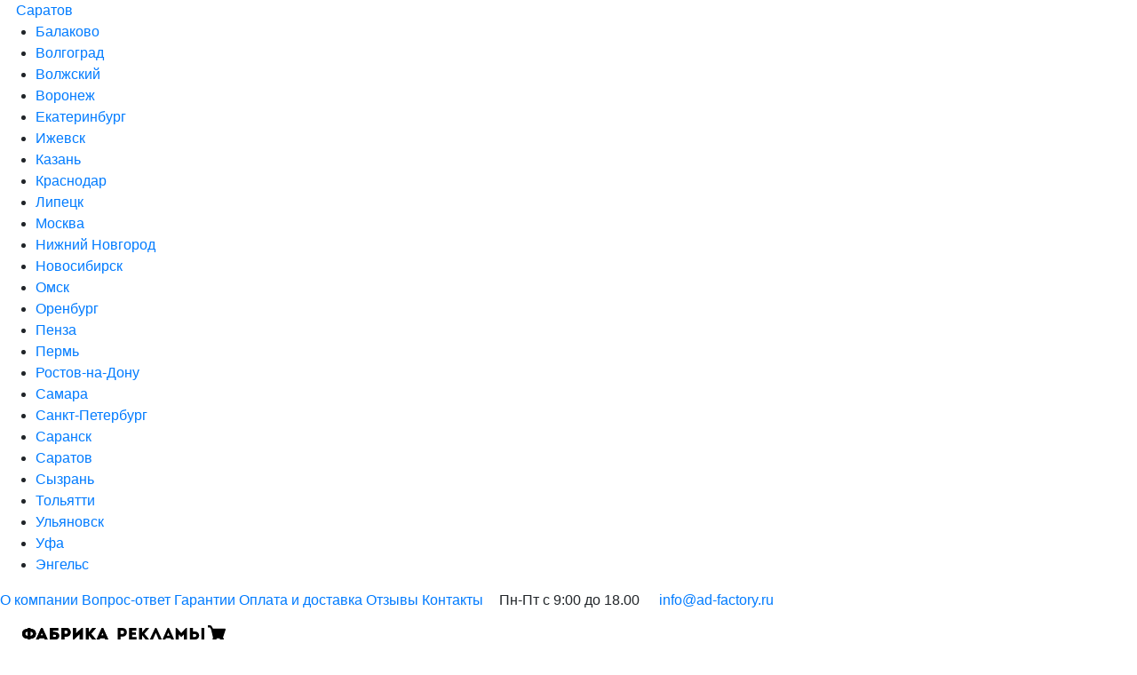

--- FILE ---
content_type: text/html;charset=UTF-8
request_url: https://ad-factory.ru/catalog/longslivy-s-logotipom
body_size: 13676
content:
<!DOCTYPE html>
<html lang="ru">
<head>
    <meta charset="utf-8">
    <meta name="viewport" content="width=device-width, initial-scale=1">

    <title>Лонгсливы с логотипом купить в Саратове | Нанесение и печать логотипов на одежде, цена</title>

        
            <link rel="canonical" href="https://ad-factory.ru/catalog/longslivy-s-logotipom">
    
    <meta name="description" content="Лонгсливы с логотипом купить в фирме Фабрика Рекламы в Саратове ★ Предлагаем вашему бизнесу различные варианты нанесения и печати символики на продукцию ★ Доступно брендирование по индивидуальному заказу ★ Режим работы c Пн по Пт, 9:00 - 18:00 ★ Найдите лучшие предложения по нанесению, оставив онлайн заявку на сайте или позвонив по номеру ☎️ +7 951 889-32-45">

    <link rel="stylesheet" href="/static/bootstrap/css/bootstrap-reboot.min.css">
    <link rel="stylesheet"
          href="/static/bootstrap/css/bootstrap-grid.min.css?t=1614025692">
    <link rel="stylesheet" href="/static/slick/slick.css">
    <link rel="stylesheet" href="/static/app/css/app.css?t=1650058684">

    <link rel="apple-touch-icon-precomposed" sizes="57x57" href="/static/app/images/favicon/apple-touch-icon-57x57.png"/>
    <link rel="apple-touch-icon-precomposed" sizes="114x114" href="/static/app/images/favicon/apple-touch-icon-114x114.png"/>
    <link rel="apple-touch-icon-precomposed" sizes="72x72" href="/static/app/images/favicon/apple-touch-icon-72x72.png"/>
    <link rel="apple-touch-icon-precomposed" sizes="144x144" href="/static/app/images/favicon/apple-touch-icon-144x144.png"/>
    <link rel="apple-touch-icon-precomposed" sizes="60x60" href="/static/app/images/favicon/apple-touch-icon-60x60.png"/>
    <link rel="apple-touch-icon-precomposed" sizes="120x120" href="/static/app/images/favicon/apple-touch-icon-120x120.png"/>
    <link rel="apple-touch-icon-precomposed" sizes="76x76" href="/static/app/images/favicon/apple-touch-icon-76x76.png"/>
    <link rel="apple-touch-icon-precomposed" sizes="152x152" href="/static/app/images/favicon/apple-touch-icon-152x152.png"/>
    <link rel="icon" type="image/png" href="/static/app/images/favicon/favicon-196x196.png" sizes="196x196"/>
    <link rel="icon" type="image/png" href="/static/app/images/favicon/favicon-96x96.png" sizes="96x96"/>
    <link rel="icon" type="image/png" href="/static/app/images/favicon/favicon-32x32.png" sizes="32x32"/>
    <link rel="icon" type="image/png" href="/static/app/images/favicon/favicon-16x16.png" sizes="16x16"/>
    <link rel="icon" type="image/png" href="/static/app/images/favicon/favicon-128.png" sizes="128x128"/>
    <meta name="application-name" content="&nbsp;"/>
    <meta name="msapplication-TileColor" content="#FFFFFF"/>
    <meta name="msapplication-TileImage" content="/static/app/images/favicon/mstile-144x144.png"/>
    <meta name="msapplication-square70x70logo" content="/static/app/images/favicon/mstile-70x70.png"/>
    <meta name="msapplication-square150x150logo" content="/static/app/images/favicon/mstile-150x150.png"/>
    <meta name="msapplication-wide310x150logo" content="/static/app/images/favicon/mstile-310x150.png"/>
    <meta name="msapplication-square310x310logo" content="/static/app/images/favicon/mstile-310x310.png"/>

    <meta property="og:title" content="Лонгсливы с логотипом купить в Саратове | Нанесение и печать логотипов на одежде, цена">
    <meta property="og:type" content="website">
    <meta property="og:url" content="https://ad-factory.ru/catalog/longslivy-s-logotipom">
    <meta property="og:image" content="https://ad-factory.ru/static/app/images/logo-social.png">

    <meta name="yandex-verification" content="35a1a6d92159785c" />

    <script>
        window.city = {
            title: 'Саратов',
            address: 'ул. Рижская, 31А'
        };
    </script>
</head>
<body>

            <!-- Yandex.Metrika counter -->
        <script>
            (function(m,e,t,r,i,k,a){m[i]=m[i]||function(){(m[i].a=m[i].a||[]).push(arguments)};
                m[i].l=1*new Date();k=e.createElement(t),a=e.getElementsByTagName(t)[0],k.async=1,k.src=r,a.parentNode.insertBefore(k,a)})
            (window, document, "script", "https://mc.yandex.ru/metrika/tag.js", "ym");

            ym(32690545, "init", {
                clickmap:true,
                trackLinks:true,
                accurateTrackBounce:true,
                webvisor:true,
                trackHash:true
            });
        </script>
        <noscript><div><img src="https://mc.yandex.ru/watch/32690545" style="position:absolute; left:-9999px;" alt="" /></div></noscript>
        <!-- /Yandex.Metrika counter -->
    
    <!-- Global site tag (gtag.js) - Google Analytics -->
    <script async src="https://www.googletagmanager.com/gtag/js?id=G-EES66F53RG"></script>
    <script>
        window.dataLayer = window.dataLayer || [];
        function gtag(){dataLayer.push(arguments);}
        gtag('js', new Date());

        gtag('config', 'G-EES66F53RG');
    </script>

    
<div class="top-nav">
    <div class="container">
        <div class="row">
            <div class="col-xl-12">
                <div class="links d-xl-flex justify-content-xl-between">
                    <div class="dropdown-link dropdown-city">
                        <a href="#" class="city">
                            <svg width="14" height="14" viewBox="0 0 14 14" fill="none" xmlns="http://www.w3.org/2000/svg">
                                <path d="M11.1504 1.71914C10.0418 0.610534 8.56779 0 7.00005 0C5.43229 0 3.95835 0.610506 2.84969 1.71914C1.74112 2.82771 1.13058 4.3016 1.13058 5.86936C1.13058 7.43712 1.74112 8.91106 2.84969 10.0197L6.71004 13.8799C6.79013 13.96 6.89511 14 7.00005 14C7.10503 14 7.21 13.9599 7.29006 13.8799L11.1503 10.0197C12.2589 8.91109 12.8694 7.43715 12.8694 5.86939C12.8694 4.30157 12.2589 2.82768 11.1504 1.71914ZM8.84336 7.71261C8.351 8.20496 7.69639 8.47613 7.00008 8.47613C6.30377 8.47613 5.64916 8.20499 5.15683 7.71264C4.66445 7.22028 4.39331 6.56567 4.39331 5.86936C4.39331 5.17307 4.66445 4.51846 5.15683 4.02608C5.64916 3.53373 6.30377 3.26259 7.00008 3.26259C7.69639 3.26259 8.351 3.53373 8.84336 4.02608C9.33571 4.51841 9.60688 5.17302 9.60688 5.86933C9.60685 6.56564 9.33568 7.22028 8.84336 7.71261Z"/>
                            </svg>
                            <span class="js-city">Саратов</span>
                        </a>

                        <div class="dropdown-outer">
                            <div class="dropdown">
                                                                <ul class="dropdown-scroll js-search-result">
                                                                            <li>
                                            <a href="https://balakovo.ad-factory.ru/catalog/longslivy-s-logotipom">Балаково</a>
                                        </li>
                                                                            <li>
                                            <a href="https://volgograd.ad-factory.ru/catalog/longslivy-s-logotipom">Волгоград</a>
                                        </li>
                                                                            <li>
                                            <a href="https://volzhskiy.ad-factory.ru/catalog/longslivy-s-logotipom">Волжский</a>
                                        </li>
                                                                            <li>
                                            <a href="https://voronezh.ad-factory.ru/catalog/longslivy-s-logotipom">Воронеж</a>
                                        </li>
                                                                            <li>
                                            <a href="https://ekb.ad-factory.ru/catalog/longslivy-s-logotipom">Екатеринбург</a>
                                        </li>
                                                                            <li>
                                            <a href="https://izhevsk.ad-factory.ru/catalog/longslivy-s-logotipom">Ижевск</a>
                                        </li>
                                                                            <li>
                                            <a href="https://kazan.ad-factory.ru/catalog/longslivy-s-logotipom">Казань</a>
                                        </li>
                                                                            <li>
                                            <a href="https://krasnodar.ad-factory.ru/catalog/longslivy-s-logotipom">Краснодар</a>
                                        </li>
                                                                            <li>
                                            <a href="https://lipetsk.ad-factory.ru/catalog/longslivy-s-logotipom">Липецк</a>
                                        </li>
                                                                            <li>
                                            <a href="https://msk.ad-factory.ru/catalog/longslivy-s-logotipom">Москва</a>
                                        </li>
                                                                            <li>
                                            <a href="https://nn.ad-factory.ru/catalog/longslivy-s-logotipom">Нижний Новгород</a>
                                        </li>
                                                                            <li>
                                            <a href="https://nsk.ad-factory.ru/catalog/longslivy-s-logotipom">Новосибирск</a>
                                        </li>
                                                                            <li>
                                            <a href="https://omsk.ad-factory.ru/catalog/longslivy-s-logotipom">Омск</a>
                                        </li>
                                                                            <li>
                                            <a href="https://orenburg.ad-factory.ru/catalog/longslivy-s-logotipom">Оренбург</a>
                                        </li>
                                                                            <li>
                                            <a href="https://penza.ad-factory.ru/catalog/longslivy-s-logotipom">Пенза</a>
                                        </li>
                                                                            <li>
                                            <a href="https://perm.ad-factory.ru/catalog/longslivy-s-logotipom">Пермь</a>
                                        </li>
                                                                            <li>
                                            <a href="https://rostov-na-donu.ad-factory.ru/catalog/longslivy-s-logotipom">Ростов-на-Дону</a>
                                        </li>
                                                                            <li>
                                            <a href="https://samara.ad-factory.ru/catalog/longslivy-s-logotipom">Самара</a>
                                        </li>
                                                                            <li>
                                            <a href="https://spb.ad-factory.ru/catalog/longslivy-s-logotipom">Санкт-Петербург</a>
                                        </li>
                                                                            <li>
                                            <a href="https://saransk.ad-factory.ru/catalog/longslivy-s-logotipom">Саранск</a>
                                        </li>
                                                                            <li>
                                            <a href="https://ad-factory.ru/catalog/longslivy-s-logotipom">Саратов</a>
                                        </li>
                                                                            <li>
                                            <a href="https://syzran.ad-factory.ru/catalog/longslivy-s-logotipom">Сызрань</a>
                                        </li>
                                                                            <li>
                                            <a href="https://tolyatti.ad-factory.ru/catalog/longslivy-s-logotipom">Тольятти</a>
                                        </li>
                                                                            <li>
                                            <a href="https://ul.ad-factory.ru/catalog/longslivy-s-logotipom">Ульяновск</a>
                                        </li>
                                                                            <li>
                                            <a href="https://ufa.ad-factory.ru/catalog/longslivy-s-logotipom">Уфа</a>
                                        </li>
                                                                            <li>
                                            <a href="https://engels.ad-factory.ru/catalog/longslivy-s-logotipom">Энгельс</a>
                                        </li>
                                                                    </ul>
                            </div>
                        </div>
                    </div>

                    
                                            <a href="/about">О компании</a>
                                            <a href="/faq">Вопрос-ответ</a>
                                            <a href="/garantee">Гарантии</a>
                                            <a href="/pay-and-delivery">Оплата и доставка</a>
                                            <a href="/reviews">Отзывы</a>
                                            <a href="/contacts">Контакты</a>
                    
                    <span class="work-time">
                        <svg width="14" height="14" viewBox="0 0 14 14" fill="none" xmlns="http://www.w3.org/2000/svg">
                            <path d="M7 0C3.14019 0 0 3.14019 0 7C0 10.8598 3.14024 14 7 14C10.8598 14 14 10.8598 14 7C14 3.14019 10.8598 0 7 0ZM11.9468 7.12521C11.8859 7.18956 11.7752 7.26635 11.5936 7.26635H7.48381C7.22241 7.26635 6.83349 7.08977 6.83349 6.60327V2.58949C6.83349 2.22233 7.10108 2.02415 7.3529 2.02415C7.36087 2.02415 7.36862 2.02436 7.37616 2.0248C9.91239 2.16207 11.9323 4.17797 12.0746 6.71394C12.0843 6.88686 12.0413 7.02526 11.9468 7.12521Z"/>
                        </svg>Пн-Пт с 9:00 до 18.00
                    </span>

                    <a href="mailto:info@ad-factory.ru" class="work-mail">
                        <svg width="14" height="14" viewBox="0 0 14 14" fill="none" xmlns="http://www.w3.org/2000/svg">
                            <path d="M7 0L0 4.375V13.125C0 13.6082 0.391739 14 0.875011 14H13.125C13.6083 14 14 13.6082 14 13.125V4.375L7 0ZM11.7483 5.03124L7 7.99888L2.25175 5.03124L7 2.0636L11.7483 5.03124Z"/>
                        </svg>
                        info@ad-factory.ru
                    </a>
                </div>
            </div>
        </div>
    </div>
</div>

<header>
    <div class="container">
        <div class="row">
            <div class="col-xl-10 right-padding">
                <div class="d-xl-flex justify-content-xl-between">
                    <div class="logo">
                        <a href="#" class="menu-btn">
                            <svg width="20" height="20" viewBox="0 0 20 20" fill="none" xmlns="http://www.w3.org/2000/svg">
                                <path d="M0 0H20V4H0V0Z"/>
                                <path d="M0 8H20V12H0V8Z"/>
                                <path d="M0 16H20V20H0V16Z"/>
                            </svg>
                        </a>
                        <a href="/"><img src="/static/app/images/logo.svg" alt="Фабрика Рекламы"></a>
                        <a href="/cart" class="cart-btn">
                            <svg width="20" height="20" viewBox="0 0 20 20" fill="none" xmlns="http://www.w3.org/2000/svg">
                                <g>
                                    <path d="M19.7644 5.11135C19.5598 4.85581 19.2547 4.70924 18.9273 4.70924H5.73667L4.33224 2.15249C3.98615 1.48557 3.303 1.08823 2.49942 1.08823H0V3.42829H2.36323L3.75456 5.96095L5.79315 14.7843C5.80937 14.8945 5.84299 14.9984 5.88971 15.0945C5.52107 15.5001 5.29612 16.0386 5.29612 16.6286C5.29612 17.8876 6.32028 18.9117 7.57924 18.9117C8.8382 18.9117 9.86244 17.8876 9.86244 16.6286C9.86244 16.2982 9.79131 15.9842 9.66447 15.7005H13.5828C13.456 15.9842 13.3849 16.2982 13.3849 16.6286C13.3849 17.8876 14.4091 18.9117 15.6681 18.9117C16.927 18.9117 17.9512 17.8876 17.9512 16.6286C17.9512 15.8717 17.5807 15.2 17.0118 14.7843L19.9628 6.05572L19.9739 6.01609C20.0453 5.69675 19.9691 5.36696 19.7644 5.11135Z"
                                          fill="black"/>
                                </g>
                            </svg>
                        </a>
                    </div>

                    <noindex>
                        <form class="search d-xl-flex" action="/search">
                            <div class="inner">
                                <input minlength="3" type="text" name="q" placeholder="Поиск в каталоге" class="text" value="">
                                <span class="filters xs-hidden">
                                <span class="separator"></span>

                                от
                                <input type="tel" name="from" placeholder="0000" class="number" value="">
                                ₽
                                <span class="separator"></span>

                                до
                                <input type="tel" name="to" placeholder="0000" class="number" value="">
                                ₽
                                <span class="separator"></span>

                                тираж
                                <input type="tel" name="cnt" placeholder="0000" class="number" value="">
                                шт.
                            </span>
                            </div>
                            <button type="submit" class="btn btn-primary icon-search"></button>
                        </form>
                    </noindex>
                </div>
            </div>
            <div class="col-xl-2 xs-hidden contact-cell">
                <div class="contact">
                    <div><a class="tel" href="tel:+79518893245">+7 951 889-32-45</a></div>
                    <div><a class="callback js-open-modal" href="#" data-target="#modal-callback">Заказать звонок</a></div>
                </div>
            </div>
        </div>
    </div>
</header>

<nav>
    <div class="container">
        <div class="menu-nav">
            <div class="row">
                <div class="col-xl-10 right-padding">
                    <div class="links d-xl-flex justify-content-xl-between">
                        <a href="#" class="js-catalog catalog-btn">
                            <span class="inactive">
                                <svg width="20" height="20" viewBox="0 0 20 20" fill="none" xmlns="http://www.w3.org/2000/svg">
                                    <path d="M0 0H20V4H0V0Z"/>
                                    <path d="M0 8H20V12H0V8Z"/>
                                    <path d="M0 16H20V20H0V16Z"/>
                                </svg>
                            </span>
                            <span class="active">
                                <svg width="20" height="20" viewBox="0 0 20 20" fill="none" xmlns="http://www.w3.org/2000/svg">
                                    <path d="M1.51286 15.6476L15.655 1.52404L18.4871 4.35246L4.34501 18.476L1.51286 15.6476Z"
                                          fill="black"/>
                                    <path d="M18.4871 15.6476L4.34501 1.52404L1.51286 4.35246L15.655 18.476L18.4871 15.6476Z"
                                          fill="black"/>
                                </svg>
                            </span>
                            Каталог
                        </a>
                                                    <a href="/services">Услуги</a>
                                                    <a href="/brands">Бренды</a>
                                                    <a href="/holidays">Праздники</a>
                                            </div>
                </div>
                <div class="col-xl-2 no-left-padding">
                    <a href="/cart" class="js-cart-active" style="display: none">
                        <span class="icon-cart">
                            <svg width="20" height="20" viewBox="0 0 20 20" fill="none" xmlns="http://www.w3.org/2000/svg">
                                <g>
                                    <path d="M19.7644 5.11135C19.5598 4.85581 19.2547 4.70924 18.9273 4.70924H5.73667L4.33224 2.15249C3.98615 1.48557 3.303 1.08823 2.49942 1.08823H0V3.42829H2.36323L3.75456 5.96095L5.79315 14.7843C5.80937 14.8945 5.84299 14.9984 5.88971 15.0945C5.52107 15.5001 5.29612 16.0386 5.29612 16.6286C5.29612 17.8876 6.32028 18.9117 7.57924 18.9117C8.8382 18.9117 9.86244 17.8876 9.86244 16.6286C9.86244 16.2982 9.79131 15.9842 9.66447 15.7005H13.5828C13.456 15.9842 13.3849 16.2982 13.3849 16.6286C13.3849 17.8876 14.4091 18.9117 15.6681 18.9117C16.927 18.9117 17.9512 17.8876 17.9512 16.6286C17.9512 15.8717 17.5807 15.2 17.0118 14.7843L19.9628 6.05572L19.9739 6.01609C20.0453 5.69675 19.9691 5.36696 19.7644 5.11135Z"
                                          fill="black"/>
                                </g>
                            </svg>

                            Корзина:
                            <span class="cart-active">0₽</span></span>
                    </a>
                    <span class="js-cart-empty icon icon-cart" >
                        <svg width="20" height="20" viewBox="0 0 20 20" fill="none" xmlns="http://www.w3.org/2000/svg">
                            <g>
                                <path d="M19.7644 5.11135C19.5598 4.85581 19.2547 4.70924 18.9273 4.70924H5.73667L4.33224 2.15249C3.98615 1.48557 3.303 1.08823 2.49942 1.08823H0V3.42829H2.36323L3.75456 5.96095L5.79315 14.7843C5.80937 14.8945 5.84299 14.9984 5.88971 15.0945C5.52107 15.5001 5.29612 16.0386 5.29612 16.6286C5.29612 17.8876 6.32028 18.9117 7.57924 18.9117C8.8382 18.9117 9.86244 17.8876 9.86244 16.6286C9.86244 16.2982 9.79131 15.9842 9.66447 15.7005H13.5828C13.456 15.9842 13.3849 16.2982 13.3849 16.6286C13.3849 17.8876 14.4091 18.9117 15.6681 18.9117C16.927 18.9117 17.9512 17.8876 17.9512 16.6286C17.9512 15.8717 17.5807 15.2 17.0118 14.7843L19.9628 6.05572L19.9739 6.01609C20.0453 5.69675 19.9691 5.36696 19.7644 5.11135Z"
                                      fill="black"/>
                            </g>
                        </svg>
                        Корзина:
                        <span class="cart-empty">пусто</span></span>
                </div>
            </div>
            <div class="js-nav-catalog"></div>
        </div>
    </div>
</nav>


    <div class="breadcrumbs">
        <div class="container">
            <ol itemscope itemtype="https://schema.org/BreadcrumbList">
                                                    <li itemprop="itemListElement" itemscope itemtype="https://schema.org/ListItem">
                        <a itemprop="item" href="/">
                            <span itemprop="name">Главная</span></a>
                        <meta itemprop="position" content="1"/>
                    </li>
                                    <li itemprop="itemListElement" itemscope itemtype="https://schema.org/ListItem">
                        <a itemprop="item" href="/catalog">
                            <span itemprop="name">Каталог</span></a>
                        <meta itemprop="position" content="2"/>
                    </li>
                                    <li itemprop="itemListElement" itemscope itemtype="https://schema.org/ListItem">
                        <a itemprop="item" href="/catalog/odezhda-s-logotipom">
                            <span itemprop="name">Одежда с логотипом</span></a>
                        <meta itemprop="position" content="3"/>
                    </li>
                                    <li itemprop="itemListElement" itemscope itemtype="https://schema.org/ListItem">
                        <a itemprop="item" href="/catalog/odezhda-s-logotipom/tolstovki-s-printom">
                            <span itemprop="name">Толстовки с принтом</span></a>
                        <meta itemprop="position" content="4"/>
                    </li>
                                    <li itemprop="itemListElement" itemscope itemtype="https://schema.org/ListItem">
                        <a itemprop="item" href="/catalog/longslivy-s-logotipom">
                            <span itemprop="name">Лонгсливы с логотипом</span></a>
                        <meta itemprop="position" content="5"/>
                    </li>
                            </ol>
        </div>
    </div>

<section class="goods single">
    <div class="container">
        <div class="row">
            <div class="col-12 col-xl-3">
                
<form class="js-catalog-filter xs-hidden">
    <div class="filter-group ">
        <div class="filter-title">
            <svg width="20" height="20" viewBox="0 0 20 20" fill="none" xmlns="http://www.w3.org/2000/svg">
                <path d="M16 7L10 13L4 7" stroke="#5A0079" stroke-width="3"/>
            </svg>
            Наличие
        </div>

        <div class="filter-list">
            <div class="filter">
                <label><input type="radio" name="store" value="exists" checked> В наличии</label>
            </div>
            <div class="filter">
                <label><input type="radio" name="store" value="order" > В наличии и под заказ</label>
            </div>
        </div>
    </div>

    <div class="filter-group ">
        <div class="filter-title">
            <svg width="20" height="20" viewBox="0 0 20 20" fill="none" xmlns="http://www.w3.org/2000/svg">
                <path d="M16 7L10 13L4 7" stroke="#5A0079" stroke-width="3"/>
            </svg>
            Тип товара
        </div>

        <div class="filter-list">
            <div class="filter">
                <input type="radio" name="sort" value="all" checked> Все
            </div>
            <div class="filter">
                <input type="radio" name="sort" value="new" > Новинки
            </div>
            <div class="filter">
                <input type="radio" name="sort" value="hit" > Хиты
            </div>
            <div class="filter">
                <input type="radio" name="sort" value="sale" > Акции
            </div>
        </div>
    </div>

    
            <div class="filter-group ">
            <div class="filter-title">
                <svg width="20" height="20" viewBox="0 0 20 20" fill="none" xmlns="http://www.w3.org/2000/svg">
                    <path d="M16 7L10 13L4 7" stroke="#5A0079" stroke-width="3"/>
                </svg>
                Бренд
            </div>

            <div class="filter-list">
                                    <div class="filter">
                        <input type="checkbox"
                               name="brand_id[]"
                                                           value="356">
                        Roly                        <span>(4)</span>
                    </div>
                                    <div class="filter">
                        <input type="checkbox"
                               name="brand_id[]"
                                                           value="104">
                        Molti                        <span>(1)</span>
                    </div>
                                    <div class="filter">
                        <input type="checkbox"
                               name="brand_id[]"
                                                           value="81">
                        teplo                        <span>(1)</span>
                    </div>
                                    <div class="filter">
                        <input type="checkbox"
                               name="brand_id[]"
                                                           value="446">
                        U Basic                        <span>(1)</span>
                    </div>
                                    <div class="filter">
                        <input type="checkbox"
                               name="brand_id[]"
                                                           value="44">
                        сделано в России                        <span>(1)</span>
                    </div>
                            </div>
        </div>
    
            <div class="filter-group ">
            <div class="filter-title">
                <svg width="20" height="20" viewBox="0 0 20 20" fill="none" xmlns="http://www.w3.org/2000/svg">
                    <path d="M16 7L10 13L4 7" stroke="#5A0079" stroke-width="3"/>
                </svg>
                Цвет
            </div>

            <div class="filter-list">
                <div class="row no-gutters row-cols-6">
                                            <div class="filter-color">
                            <div class="color
                            bordered                            color-black                            "
                                 title="Белый"
                                 style="background: #FFFFFF">
                                <input type="checkbox"
                                       name="color_id[]"
                                                                           value="1">
                            </div>
                        </div>
                                            <div class="filter-color">
                            <div class="color
                                                        color-black                            "
                                 title="Голубой"
                                 style="background: #42aaff">
                                <input type="checkbox"
                                       name="color_id[]"
                                                                           value="12">
                            </div>
                        </div>
                                            <div class="filter-color">
                            <div class="color
                                                        color-white                            "
                                 title="Красный"
                                 style="background: #FF0000">
                                <input type="checkbox"
                                       name="color_id[]"
                                                                           value="3">
                            </div>
                        </div>
                                            <div class="filter-color">
                            <div class="color
                                                        color-black                            "
                                 title="Серый"
                                 style="background: #808080">
                                <input type="checkbox"
                                       name="color_id[]"
                                                                           value="16">
                            </div>
                        </div>
                                            <div class="filter-color">
                            <div class="color
                                                        color-white                            "
                                 title="Синий"
                                 style="background: #0000ff">
                                <input type="checkbox"
                                       name="color_id[]"
                                                                           value="5">
                            </div>
                        </div>
                                            <div class="filter-color">
                            <div class="color
                                                        color-black                            "
                                 title="Фиолетовый"
                                 style="background: #8b00ff">
                                <input type="checkbox"
                                       name="color_id[]"
                                                                           value="14">
                            </div>
                        </div>
                                            <div class="filter-color">
                            <div class="color
                                                        color-white                            "
                                 title="Чёрный"
                                 style="background: #000000">
                                <input type="checkbox"
                                       name="color_id[]"
                                                                           value="9">
                            </div>
                        </div>
                                    </div>
            </div>
        </div>
        <input id="catalog-page" type="hidden" name="page" value="1">
</form>

            </div>
            <div class="col-12 col-xl-9">
                <div id="catalog-result" itemscope itemtype="https://schema.org/Product">
                    
<h1 itemprop="name">Лонгсливы с логотипом в Саратове</h1>


    <div class="categories">
        <a href="/catalog/longslivy-s-logotipom" class="active">Все</a>

        
                    <a href="/catalog/muzhskie-longslivy-s-logotipom" >Мужские</a>
            </div>

<div class="items row" itemprop="offers" itemscope itemtype="https://schema.org/AggregateOffer">
                <div class="item col-6 col-xl-4">
    <div class="item-table">
        <div class="item-row">
            <div class="images d-flex align-content-center justify-content-center align-items-center">
                <div class="image ">
                    <a href="/item/longsliv-estoril-uniseks-139096" class="js-img">
                        <picture>
                                                            <source type="image/webp" srcset="/static/data/images/uploads/page-2/50/501268c4eb6a7dcc85a8e2832f139707d19532_resized.webp">
                                                        <img src="/static/data/images/uploads/page-2/50/501268c4eb6a7dcc85a8e2832f139707d19532_resized.jpg"
                                 alt="Лонгслив «Estoril», унисекс">
                        </picture>
                    </a>
                </div>
            </div>
                            <div class="items-xs cleared">
                                                                    <div class="item-xs">
                            <a href="/item/longsliv-estoril-uniseks-139087"
                               data-title="Лонгслив «Estoril», унисекс"
                               data-article="432CA01XS"
                               data-price="930,77₽"
                               data-available-count="Под заказ"
                            >
                                <picture>
                                                                            <source type="image/webp" srcset="/static/data/images/uploads/page-2/50/5012288e79ced10b6133b3d004525c351f3ad3_resized.webp">
                                                                        <img src="/static/data/images/uploads/page-2/50/5012288e79ced10b6133b3d004525c351f3ad3_resized.jpg"
                                         alt="Лонгслив «Estoril», унисекс">
                                </picture>
                            </a>
                        </div>
                                                                    <div class="item-xs">
                            <a href="/item/longsliv-estoril-uniseks-139089"
                               data-title="Лонгслив «Estoril», унисекс"
                               data-article="432CA05XS"
                               data-price="930,77₽"
                               data-available-count="Под заказ"
                            >
                                <picture>
                                                                            <source type="image/webp" srcset="/static/data/images/uploads/page-2/50/501236bbb5c9b238753fc12fa0ebc320b0cba7_resized.webp">
                                                                        <img src="/static/data/images/uploads/page-2/50/501236bbb5c9b238753fc12fa0ebc320b0cba7_resized.jpg"
                                         alt="Лонгслив «Estoril», унисекс">
                                </picture>
                            </a>
                        </div>
                                                                    <div class="item-xs">
                            <a href="/item/longsliv-estoril-uniseks-139094"
                               data-title="Лонгслив «Estoril», унисекс"
                               data-article="432CA60XS"
                               data-price="930,77₽"
                               data-available-count="Под заказ"
                            >
                                <picture>
                                                                            <source type="image/webp" srcset="/static/data/images/uploads/page-2/50/501260f3312683779d8441a91df0a08e2a313c_resized.webp">
                                                                        <img src="/static/data/images/uploads/page-2/50/501260f3312683779d8441a91df0a08e2a313c_resized.jpg"
                                         alt="Лонгслив «Estoril», унисекс">
                                </picture>
                            </a>
                        </div>
                                                                    <div class="item-xs">
                            <a href="/item/longsliv-estoril-uniseks-139086"
                               data-title="Лонгслив «Estoril», унисекс"
                               data-article="432CA275S"
                               data-price="930,77₽"
                               data-available-count="Под заказ"
                            >
                                <picture>
                                                                            <source type="image/webp" srcset="/static/data/images/uploads/page-2/50/5012248a8495942475d966cec94089acbd20bf_resized.webp">
                                                                        <img src="/static/data/images/uploads/page-2/50/5012248a8495942475d966cec94089acbd20bf_resized.jpg"
                                         alt="Лонгслив «Estoril», унисекс">
                                </picture>
                            </a>
                        </div>
                                                                    <div class="item-xs">
                            <a href="/item/longsliv-estoril-uniseks-139085"
                               data-title="Лонгслив «Estoril», унисекс"
                               data-article="432CA316L"
                               data-price="930,77₽"
                               data-available-count="Под заказ"
                            >
                                <picture>
                                                                            <source type="image/webp" srcset="/static/data/images/uploads/page-2/50/5012201805bb8b712c33f5e171b09acb12d76a_resized.webp">
                                                                        <img src="/static/data/images/uploads/page-2/50/5012201805bb8b712c33f5e171b09acb12d76a_resized.jpg"
                                         alt="Лонгслив «Estoril», унисекс">
                                </picture>
                            </a>
                        </div>
                                                                    <div class="item-xs">
                            <a href="/item/longsliv-estoril-uniseks-139092"
                               data-title="Лонгслив «Estoril», унисекс"
                               data-article="432CA47XS"
                               data-price="930,77₽"
                               data-available-count="Под заказ"
                            >
                                <picture>
                                                                            <source type="image/webp" srcset="/static/data/images/uploads/page-2/50/5012485e36ba87044658642986f6d998dea2b7_resized.webp">
                                                                        <img src="/static/data/images/uploads/page-2/50/5012485e36ba87044658642986f6d998dea2b7_resized.jpg"
                                         alt="Лонгслив «Estoril», унисекс">
                                </picture>
                            </a>
                        </div>
                                                                    <div class="item-xs">
                            <a href="/item/longsliv-estoril-uniseks-139093"
                               data-title="Лонгслив «Estoril», унисекс"
                               data-article="432CA55XS"
                               data-price="930,77₽"
                               data-available-count="Под заказ"
                            >
                                <picture>
                                                                            <source type="image/webp" srcset="/static/data/images/uploads/page-2/50/501252f5f0bec2b2eec04392f9b2e24e6982a1_resized.webp">
                                                                        <img src="/static/data/images/uploads/page-2/50/501252f5f0bec2b2eec04392f9b2e24e6982a1_resized.jpg"
                                         alt="Лонгслив «Estoril», унисекс">
                                </picture>
                            </a>
                        </div>
                                                                    <div class="item-xs">
                            <a href="/item/longsliv-estoril-uniseks-139088"
                               data-title="Лонгслив «Estoril», унисекс"
                               data-article="432CA02XS"
                               data-price="930,77₽"
                               data-available-count="Под заказ"
                            >
                                <picture>
                                                                            <source type="image/webp" srcset="/static/data/images/uploads/page-2/50/501232915c6750f2610bf6d4bc76cc04fc43a9_resized.webp">
                                                                        <img src="/static/data/images/uploads/page-2/50/501232915c6750f2610bf6d4bc76cc04fc43a9_resized.jpg"
                                         alt="Лонгслив «Estoril», унисекс">
                                </picture>
                            </a>
                        </div>
                                    </div>
                    </div>
        <div class="item-row">
            <div class="item-info">
                <a href="/item/longsliv-estoril-uniseks-139096" class="title js-title"><h2>Лонгслив «Estoril», унисекс</h2></a>
                <div class="price js-price">930,77₽</div>
                <div class="info d-xl-flex justify-content-xl-between">
                    <div class="js-count"><noindex>В наличии: 10 шт.</noindex></div>
                    <div class="js-article">
                        <noindex>Артикул 432CA02S</noindex>
                    </div>
                </div>
                <div class="row">
                    <div class="col-12 col-xl-6">
                                                    <a href="#" class="btn btn-primary js-cart-add" data-id="138004">
                                <noindex>Купить</noindex>
                            </a>
                                            </div>
                    <div class="col-12 col-xl-6 view-btn">
                        <a href="/item/longsliv-estoril-uniseks-139096" class="btn">
                            <noindex>
                                <svg width="20" height="20" viewBox="0 0 20 20" fill="none" xmlns="http://www.w3.org/2000/svg">
                                    <path d="M19.9423 9.71472C18.328 5.61479 14.3818 2.94983 10 2.94983C5.61819 2.94983 1.67201 5.64041 0.0576553 9.71472C-0.0192185 9.8941 -0.0192185 10.0735 0.0576553 10.2528C2.21012 15.7365 8.38565 18.4527 13.8693 16.3259C16.6624 15.224 18.8661 13.0459 19.9423 10.2528C20.0192 10.0735 20.0192 9.8941 19.9423 9.71472ZM10.1025 14.2759C10.0512 14.2503 10.0256 14.2503 10 14.2503C7.64254 14.2503 5.72069 12.3284 5.72069 9.97097C5.72069 7.61351 7.61691 5.71729 10 5.71729C12.3831 5.71729 14.2793 7.63913 14.2793 9.99659C14.3049 12.3284 12.4343 14.2503 10.1025 14.2759Z"/>
                                </svg>
                                Посмотреть
                            </noindex>
                        </a>
                    </div>
                </div>
            </div>
        </div>
    </div>
</div>
                    <div class="item col-6 col-xl-4">
    <div class="item-table">
        <div class="item-row">
            <div class="images d-flex align-content-center justify-content-center align-items-center">
                <div class="image ">
                    <a href="/item/longsliv-hd-fit-muzhskoy-144685" class="js-img">
                        <picture>
                                                            <source type="image/webp" srcset="/static/data/images/uploads/page-2/53/537128c0ea57d031aa6e072426656a0e583da3_resized.webp">
                                                        <img src="/static/data/images/uploads/page-2/53/537128c0ea57d031aa6e072426656a0e583da3_resized.jpg"
                                 alt="Лонгслив «HD Fit» мужской">
                        </picture>
                    </a>
                </div>
            </div>
                            <div class="items-xs cleared">
                                                                    <div class="item-xs">
                            <a href="/item/futbolka-hd-fit-s-dlinnym-rukavom-muzhskaya-135564"
                               data-title="Футболка «HD Fit» с длинным рукавом, мужская"
                               data-article="31045012XL"
                               data-price="1 422,77₽"
                               data-available-count="В наличии: 208 шт."
                            >
                                <picture>
                                                                            <source type="image/webp" srcset="/static/data/images/uploads/page-2/50/505892da9b89476e25cc6a0bbf25e46d5a1609_resized.webp">
                                                                        <img src="/static/data/images/uploads/page-2/50/505892da9b89476e25cc6a0bbf25e46d5a1609_resized.jpg"
                                         alt="Футболка «HD Fit» с длинным рукавом, мужская">
                                </picture>
                            </a>
                        </div>
                                                                    <div class="item-xs">
                            <a href="/item/futbolka-hd-fit-s-dlinnym-rukavom-muzhskaya-135576"
                               data-title="Футболка «HD Fit» с длинным рукавом, мужская"
                               data-article="31045492XL"
                               data-price="1 422,77₽"
                               data-available-count="В наличии: 232 шт."
                            >
                                <picture>
                                                                            <source type="image/webp" srcset="/static/data/images/uploads/page-2/50/5059763a5be48b9c0a1c0c29dab8deb20dce24_resized.webp">
                                                                        <img src="/static/data/images/uploads/page-2/50/5059763a5be48b9c0a1c0c29dab8deb20dce24_resized.jpg"
                                         alt="Футболка «HD Fit» с длинным рукавом, мужская">
                                </picture>
                            </a>
                        </div>
                                                                    <div class="item-xs">
                            <a href="/item/futbolka-hd-fit-s-dlinnym-rukavom-muzhskaya-135570"
                               data-title="Футболка «HD Fit» с длинным рукавом, мужская"
                               data-article="31045992XL"
                               data-price="1 422,77₽"
                               data-available-count="В наличии: 247 шт."
                            >
                                <picture>
                                                                            <source type="image/webp" srcset="/static/data/images/uploads/page-2/50/505934cfaae3c26de57963bf29958d59044ee9_resized.webp">
                                                                        <img src="/static/data/images/uploads/page-2/50/505934cfaae3c26de57963bf29958d59044ee9_resized.jpg"
                                         alt="Футболка «HD Fit» с длинным рукавом, мужская">
                                </picture>
                            </a>
                        </div>
                                    </div>
                    </div>
        <div class="item-row">
            <div class="item-info">
                <a href="/item/longsliv-hd-fit-muzhskoy-144685" class="title js-title"><h2>Лонгслив «HD Fit» мужской</h2></a>
                <div class="price js-price">1 422,77₽</div>
                <div class="info d-xl-flex justify-content-xl-between">
                    <div class="js-count"><noindex>В наличии: 15 шт.</noindex></div>
                    <div class="js-article">
                        <noindex>Артикул 3104599trfS</noindex>
                    </div>
                </div>
                <div class="row">
                    <div class="col-12 col-xl-6">
                                                    <a href="#" class="btn btn-primary js-cart-add" data-id="143585">
                                <noindex>Купить</noindex>
                            </a>
                                            </div>
                    <div class="col-12 col-xl-6 view-btn">
                        <a href="/item/longsliv-hd-fit-muzhskoy-144685" class="btn">
                            <noindex>
                                <svg width="20" height="20" viewBox="0 0 20 20" fill="none" xmlns="http://www.w3.org/2000/svg">
                                    <path d="M19.9423 9.71472C18.328 5.61479 14.3818 2.94983 10 2.94983C5.61819 2.94983 1.67201 5.64041 0.0576553 9.71472C-0.0192185 9.8941 -0.0192185 10.0735 0.0576553 10.2528C2.21012 15.7365 8.38565 18.4527 13.8693 16.3259C16.6624 15.224 18.8661 13.0459 19.9423 10.2528C20.0192 10.0735 20.0192 9.8941 19.9423 9.71472ZM10.1025 14.2759C10.0512 14.2503 10.0256 14.2503 10 14.2503C7.64254 14.2503 5.72069 12.3284 5.72069 9.97097C5.72069 7.61351 7.61691 5.71729 10 5.71729C12.3831 5.71729 14.2793 7.63913 14.2793 9.99659C14.3049 12.3284 12.4343 14.2503 10.1025 14.2759Z"/>
                                </svg>
                                Посмотреть
                            </noindex>
                        </a>
                    </div>
                </div>
            </div>
        </div>
    </div>
</div>
                    <div class="item col-6 col-xl-4">
    <div class="item-table">
        <div class="item-row">
            <div class="images d-flex align-content-center justify-content-center align-items-center">
                <div class="image ">
                    <a href="/item/longsliv-iz-bifleksa-morfiss-chernyy-razmer-m-l-137891" class="js-img">
                        <picture>
                                                            <source type="image/webp" srcset="/static/data/images/uploads/page-2/51/5121645a59ec7e3fb89151c31ae8bc49c943b2_resized.webp">
                                                        <img src="/static/data/images/uploads/page-2/51/5121645a59ec7e3fb89151c31ae8bc49c943b2_resized.jpg"
                                 alt="Лонгслив Morfiss, черный">
                        </picture>
                    </a>
                </div>
            </div>
                            <div class="items-xs cleared">
                                                                    <div class="item-xs">
                            <a href="/item/longsliv-iz-bifleksa-morfiss-belyy-razmer-xs-s-136554"
                               data-title="Лонгслив Morfiss, белый"
                               data-article="17971.601"
                               data-price="3 340₽"
                               data-available-count="В наличии: 10 шт."
                            >
                                <picture>
                                                                            <source type="image/webp" srcset="/static/data/images/uploads/page-2/48/487643cbce0b5d280ee76cba0547f0bd47225c_resized.webp">
                                                                        <img src="/static/data/images/uploads/page-2/48/487643cbce0b5d280ee76cba0547f0bd47225c_resized.jpg"
                                         alt="Лонгслив Morfiss, белый">
                                </picture>
                            </a>
                        </div>
                                                                    <div class="item-xs">
                            <a href="/item/longsliv-iz-bifleksa-morfiss-chernyy-razmer-xs-s-137890"
                               data-title="Лонгслив Morfiss, черный"
                               data-article="17971.301"
                               data-price="3 340₽"
                               data-available-count="В наличии: 11 шт."
                            >
                                <picture>
                                                                            <source type="image/webp" srcset="/static/data/images/uploads/page-2/51/5121645a59ec7e3fb89151c31ae8bc49c943b2_resized.webp">
                                                                        <img src="/static/data/images/uploads/page-2/51/5121645a59ec7e3fb89151c31ae8bc49c943b2_resized.jpg"
                                         alt="Лонгслив Morfiss, черный">
                                </picture>
                            </a>
                        </div>
                                    </div>
                    </div>
        <div class="item-row">
            <div class="item-info">
                <a href="/item/longsliv-iz-bifleksa-morfiss-chernyy-razmer-m-l-137891" class="title js-title"><h2>Лонгслив Morfiss, черный</h2></a>
                <div class="price js-price">3 340₽</div>
                <div class="info d-xl-flex justify-content-xl-between">
                    <div class="js-count"><noindex>В наличии: 45 шт.</noindex></div>
                    <div class="js-article">
                        <noindex>Артикул 17971.303</noindex>
                    </div>
                </div>
                <div class="row">
                    <div class="col-12 col-xl-6">
                                                    <a href="#" class="btn btn-primary js-cart-add" data-id="136799">
                                <noindex>Купить</noindex>
                            </a>
                                            </div>
                    <div class="col-12 col-xl-6 view-btn">
                        <a href="/item/longsliv-iz-bifleksa-morfiss-chernyy-razmer-m-l-137891" class="btn">
                            <noindex>
                                <svg width="20" height="20" viewBox="0 0 20 20" fill="none" xmlns="http://www.w3.org/2000/svg">
                                    <path d="M19.9423 9.71472C18.328 5.61479 14.3818 2.94983 10 2.94983C5.61819 2.94983 1.67201 5.64041 0.0576553 9.71472C-0.0192185 9.8941 -0.0192185 10.0735 0.0576553 10.2528C2.21012 15.7365 8.38565 18.4527 13.8693 16.3259C16.6624 15.224 18.8661 13.0459 19.9423 10.2528C20.0192 10.0735 20.0192 9.8941 19.9423 9.71472ZM10.1025 14.2759C10.0512 14.2503 10.0256 14.2503 10 14.2503C7.64254 14.2503 5.72069 12.3284 5.72069 9.97097C5.72069 7.61351 7.61691 5.71729 10 5.71729C12.3831 5.71729 14.2793 7.63913 14.2793 9.99659C14.3049 12.3284 12.4343 14.2503 10.1025 14.2759Z"/>
                                </svg>
                                Посмотреть
                            </noindex>
                        </a>
                    </div>
                </div>
            </div>
        </div>
    </div>
</div>
                    <div class="item col-6 col-xl-4">
    <div class="item-table">
        <div class="item-row">
            <div class="images d-flex align-content-center justify-content-center align-items-center">
                <div class="image ">
                    <a href="/item/longsliv-uniseks-siluetti-fuori-svetlo-goluboy-razmer-l-xl-136403" class="js-img">
                        <picture>
                                                            <source type="image/webp" srcset="/static/data/images/uploads/page-2/48/486114867fa75e6445efe116f91eb1b7d2564f_resized.webp">
                                                        <img src="/static/data/images/uploads/page-2/48/486114867fa75e6445efe116f91eb1b7d2564f_resized.jpg"
                                 alt="Лонгслив унисекс Siluetti Fuori, светло-голубой">
                        </picture>
                    </a>
                </div>
            </div>
                            <div class="items-xs cleared">
                                                                    <div class="item-xs">
                            <a href="/item/longsliv-uniseks-siluetti-fuori-molochno-belyy-razmer-s-m-136406"
                               data-title="Лонгслив унисекс Siluetti Fuori, молочно-белый"
                               data-article="20574.602"
                               data-price="4 990₽"
                               data-available-count="В наличии: 23 шт."
                            >
                                <picture>
                                                                            <source type="image/webp" srcset="/static/data/images/uploads/page-2/48/4861270ceca3bc16fa30c16e20b6aa417f7bf7_resized.webp">
                                                                        <img src="/static/data/images/uploads/page-2/48/4861270ceca3bc16fa30c16e20b6aa417f7bf7_resized.jpg"
                                         alt="Лонгслив унисекс Siluetti Fuori, молочно-белый">
                                </picture>
                            </a>
                        </div>
                                                                    <div class="item-xs">
                            <a href="/item/longsliv-uniseks-siluetti-fuori-svetlo-goluboy-razmer-s-m-136402"
                               data-title="Лонгслив унисекс Siluetti Fuori, светло-голубой"
                               data-article="20574.172"
                               data-price="4 990₽"
                               data-available-count="В наличии: 39 шт."
                            >
                                <picture>
                                                                            <source type="image/webp" srcset="/static/data/images/uploads/page-2/48/486114867fa75e6445efe116f91eb1b7d2564f_resized.webp">
                                                                        <img src="/static/data/images/uploads/page-2/48/486114867fa75e6445efe116f91eb1b7d2564f_resized.jpg"
                                         alt="Лонгслив унисекс Siluetti Fuori, светло-голубой">
                                </picture>
                            </a>
                        </div>
                                                                    <div class="item-xs">
                            <a href="/item/longsliv-uniseks-siluetti-fuori-seryy-razmer-s-m-136400"
                               data-title="Лонгслив унисекс Siluetti Fuori, серый"
                               data-article="20574.102"
                               data-price="4 990₽"
                               data-available-count="В наличии: 30 шт."
                            >
                                <picture>
                                                                            <source type="image/webp" srcset="/static/data/images/uploads/page-2/48/486108e3816fb78fda5a33cfc2031073278973_resized.webp">
                                                                        <img src="/static/data/images/uploads/page-2/48/486108e3816fb78fda5a33cfc2031073278973_resized.jpg"
                                         alt="Лонгслив унисекс Siluetti Fuori, серый">
                                </picture>
                            </a>
                        </div>
                                                                    <div class="item-xs">
                            <a href="/item/longsliv-uniseks-siluetti-fuori-chernyy-razmer-s-m-136404"
                               data-title="Лонгслив унисекс Siluetti Fuori, черный"
                               data-article="20574.302"
                               data-price="4 990₽"
                               data-available-count="В наличии: 36 шт."
                            >
                                <picture>
                                                                            <source type="image/webp" srcset="/static/data/images/uploads/page-2/48/48611705244c320e90235ba141d318b9a351ae_resized.webp">
                                                                        <img src="/static/data/images/uploads/page-2/48/48611705244c320e90235ba141d318b9a351ae_resized.jpg"
                                         alt="Лонгслив унисекс Siluetti Fuori, черный">
                                </picture>
                            </a>
                        </div>
                                    </div>
                    </div>
        <div class="item-row">
            <div class="item-info">
                <a href="/item/longsliv-uniseks-siluetti-fuori-svetlo-goluboy-razmer-l-xl-136403" class="title js-title"><h2>Лонгслив унисекс Siluetti Fuori, светло-голубой</h2></a>
                <div class="price js-price">4 990₽</div>
                <div class="info d-xl-flex justify-content-xl-between">
                    <div class="js-count"><noindex>В наличии: 58 шт.</noindex></div>
                    <div class="js-article">
                        <noindex>Артикул 20574.173</noindex>
                    </div>
                </div>
                <div class="row">
                    <div class="col-12 col-xl-6">
                                                    <a href="#" class="btn btn-primary js-cart-add" data-id="135313">
                                <noindex>Купить</noindex>
                            </a>
                                            </div>
                    <div class="col-12 col-xl-6 view-btn">
                        <a href="/item/longsliv-uniseks-siluetti-fuori-svetlo-goluboy-razmer-l-xl-136403" class="btn">
                            <noindex>
                                <svg width="20" height="20" viewBox="0 0 20 20" fill="none" xmlns="http://www.w3.org/2000/svg">
                                    <path d="M19.9423 9.71472C18.328 5.61479 14.3818 2.94983 10 2.94983C5.61819 2.94983 1.67201 5.64041 0.0576553 9.71472C-0.0192185 9.8941 -0.0192185 10.0735 0.0576553 10.2528C2.21012 15.7365 8.38565 18.4527 13.8693 16.3259C16.6624 15.224 18.8661 13.0459 19.9423 10.2528C20.0192 10.0735 20.0192 9.8941 19.9423 9.71472ZM10.1025 14.2759C10.0512 14.2503 10.0256 14.2503 10 14.2503C7.64254 14.2503 5.72069 12.3284 5.72069 9.97097C5.72069 7.61351 7.61691 5.71729 10 5.71729C12.3831 5.71729 14.2793 7.63913 14.2793 9.99659C14.3049 12.3284 12.4343 14.2503 10.1025 14.2759Z"/>
                                </svg>
                                Посмотреть
                            </noindex>
                        </a>
                    </div>
                </div>
            </div>
        </div>
    </div>
</div>
            
    <meta content="4" itemprop="offerCount">
    <meta content="4990.00" itemprop="highPrice">
    <meta content="930.77" itemprop="lowPrice">
    <meta content="RUB" itemprop="priceCurrency">
</div>


                    <meta content="Лонгсливы с логотипом купить в фирме Фабрика Рекламы в Саратове ★ Предлагаем вашему бизнесу различные варианты нанесения и печати символики на продукцию ★ Доступно брендирование по индивидуальному заказу ★ Режим работы c Пн по Пт, 9:00 - 18:00 ★ Найдите лучшие предложения по нанесению, оставив онлайн заявку на сайте или позвонив по номеру ☎️ +7 951 889-32-45" itemprop="description">
                </div>
            </div>
        </div>

                    <div class="seo">
                            </div>
            </div>
</section>

<footer itemscope itemtype="https://schema.org/Organization">
    <div class="container">
        <div class="row">
            <div class="col-xl-9 right-padding">
                <div class="d-flex justify-content-between">
                    <div>
                        <a href="/" class="logo"><img src="/static/app/images/logo.svg" alt="Фабрика Рекламы"></a>
                        <div class="about">
                                                            Рекламно-производственная компания <span itemprop="name">Фабрика Рекламы</span> оказывает широкий спектр рекламных услуг для Вашего
                                бизнеса. Мы производим множество уникальных продуктов в сфере полиграфии, сувенирной продукции, наружной и
                                интерьерной рекламы. У нас бесплатная доставка по Саратову и Энгельсу или самовывоз по адресу:
                                <div itemprop="address" itemscope itemtype="https://schema.org/PostalAddress">
                                    <span itemprop="addressLocality">Саратов</span>, <span  itemprop="streetAddress">ул. Рижская, 31А</span>
                                </div>
                                                    </div>
                    </div>
                                                                        <div class="xs-hidden">
                                                                    <h3 class="title">
                                        <a href="/services/poligrafiya">Полиграфия</a>
                                    </h3>
                                                                            <ul>
                                                                                            <li><a href="/services/pechaty-vizitok"><h4>Визитки</h4></a></li>
                                                                                            <li><a href="/services/pechaty-katalogov"><h4>Каталоги</h4></a></li>
                                                                                            <li><a href="/services/pechaty-bukletov"><h4>Буклеты</h4></a></li>
                                                                                            <li><a href="/services/pechaty-listovok"><h4>Листовки</h4></a></li>
                                                                                            <li><a href="/services/izgotovlenie-paketov"><h4>Пакеты</h4></a></li>
                                                                                            <li><a href="/services/pechaty-otkrytok"><h4>Открытки</h4></a></li>
                                                                                            <li><a href="/services/pechaty-bloknotov"><h4>Блокноты</h4></a></li>
                                                                                            <li><a href="/services/pechaty-kalendarey"><h4>Календари</h4></a></li>
                                                                                    </ul>
                                                                                                </div>
                                                                                                <div class="xs-hidden">
                                                                    <h3 class="title">
                                        <a href="/services/reklamnaya-produkciya">Рекламная продукция</a>
                                    </h3>
                                                                            <ul>
                                                                                            <li><a href="/services/izgotovlenie-znachkov"><h4>Значки</h4></a></li>
                                                                                            <li><a href="/services/pechaty-na-paketah-pvd"><h4>ПВД пакеты</h4></a></li>
                                                                                            <li><a href="/services/pechaty-na-posude"><h4>Посуда</h4></a></li>
                                                                                            <li><a href="/services/skotch-s-logotipom"><h4>Скотч</h4></a></li>
                                                                                            <li><a href="/services/shokolad-s-logotipom-na-zakaz"><h4>Шоколад с печатью</h4></a></li>
                                                                                            <li><a href="/services/pechaty-na-odezhde"><h4>Печать на одежде</h4></a></li>
                                                                                            <li><a href="/services/poshiv-rostovyh-kukol"><h4>Ростовые куклы</h4></a></li>
                                                                                            <li><a href="/services/braslety-s-naneseniem"><h4>Браслеты</h4></a></li>
                                                                                    </ul>
                                                                                                </div>
                                                                                                <div class="xs-hidden">
                                                                    <h3 class="title">
                                        <a href="/services/interyernaya-reklama">Интерьерная реклама</a>
                                    </h3>
                                                                            <ul>
                                                                                            <li><a href="/services/izgotovlenie-tablichek"><h4>Таблички</h4></a></li>
                                                                                            <li><a href="/services/izgotovlenie-stendov"><h4>Стенды</h4></a></li>
                                                                                            <li><a href="/services/izgotovlenie-nakleek"><h4>Наклейки</h4></a></li>
                                                                                    </ul>
                                                                                                        <h3 class="title">
                                        <a href="/services/naruzhnaya-reklama">Наружная реклама</a>
                                    </h3>
                                                                            <ul>
                                                                                            <li><a href="/services/izgotovlenie-obyemnyh-bukv"><h4>Объемные буквы</h4></a></li>
                                                                                            <li><a href="/services/izgotovlenie-svetovyh-korobov"><h4>Световые короба</h4></a></li>
                                                                                            <li><a href="/services/zhivaya-vyveska"><h4>Живая вывеска</h4></a></li>
                                                                                            <li><a href="/services/izgotovlenie-neonovyh-vyvesok"><h4>Неон</h4></a></li>
                                                                                    </ul>
                                                                                                </div>
                                                                                                <div class="xs-hidden">
                                                                    <h3 class="title">
                                        <a href="/catalog/kanctovary-s-logotipom">Сувенирная продукция</a>
                                    </h3>
                                                                            <ul>
                                                                                            <li><a href="/catalog/odezhda-s-logotipom"><h4>Одежда</h4></a></li>
                                                                                            <li><a href="/catalog/podarochnye-nabory-s-logotipom"><h4>Подарочные наборы</h4></a></li>
                                                                                            <li><a href="/catalog/fleshki-s-logotipom"><h4>Флешки</h4></a></li>
                                                                                            <li><a href="/catalog/ezhednevniki-s-logotipom"><h4>Ежедневники</h4></a></li>
                                                                                            <li><a href="/catalog/ruchki-i-karandashi-s-logotipom"><h4>Ручки и карандаши</h4></a></li>
                                                                                            <li><a href="/catalog/elektronika-s-logotipom"><h4>Электроника</h4></a></li>
                                                                                            <li><a href="/catalog/futbolki-s-printom"><h4>Футболки</h4></a></li>
                                                                                            <li><a href="/catalog/termokruzhki-i-termosy-s-logotipom"><h4>Термокружки</h4></a></li>
                                                                                            <li><a href="/catalog/vneshnie-akkumulyatory-s-logotipom"><h4>Powerbank</h4></a></li>
                                                                                    </ul>
                                                                                                </div>
                                                                                                        </div>
            </div>
            <div class="col-xl-3">
                <div class="contact">
                    <a class="tel" href="tel:+79518893245">+7 951 889-32-45</a>                    <br>
                    <a class="callback js-open-modal" href="#" data-target="#modal-callback">перезвоните мне</a>
                    <meta content="+79518893245" itemprop="telephone">
                </div>

                <div class="contact socials d-flex justify-content-between">
                                        <a href="https://vk.com/a_factory" target="_blank">
                        <svg width="18" height="18" viewBox="0 0 18 18" fill="none" xmlns="http://www.w3.org/2000/svg">
                            <path d="M17.9046 13.14C17.8828 13.093 17.8625 13.0541 17.8436 13.0228C17.5313 12.4604 16.9345 11.77 16.0536 10.9515L16.0349 10.9328L16.0256 10.9236L16.0162 10.9142H16.0068C15.6069 10.533 15.3538 10.2768 15.2477 10.1456C15.0537 9.89562 15.0103 9.64263 15.1163 9.3863C15.1912 9.19263 15.4726 8.78363 15.9598 8.15873C16.216 7.82756 16.419 7.56214 16.5689 7.36216C17.6499 5.92507 18.1185 5.00675 17.9747 4.60684L17.9189 4.51339C17.8814 4.45713 17.7845 4.40566 17.6285 4.35872C17.4721 4.31188 17.2723 4.30413 17.0285 4.33535L14.3295 4.35399C14.2858 4.3385 14.2234 4.33994 14.142 4.35872C14.0608 4.37749 14.0201 4.38691 14.0201 4.38691L13.9732 4.41038L13.9359 4.43858C13.9046 4.45723 13.8703 4.49002 13.8327 4.53689C13.7954 4.5836 13.7642 4.63842 13.7392 4.70089C13.4454 5.45689 13.1113 6.15977 12.7363 6.80952C12.5051 7.19695 12.2928 7.53272 12.0989 7.81702C11.9053 8.10122 11.7428 8.31062 11.6117 8.44484C11.4804 8.57919 11.3619 8.68683 11.2555 8.76814C11.1493 8.84948 11.0682 8.88384 11.012 8.87127C10.9557 8.8587 10.9027 8.84623 10.8525 8.83375C10.7651 8.77749 10.6948 8.70098 10.6418 8.60414C10.5885 8.50731 10.5527 8.38543 10.5339 8.2386C10.5153 8.09167 10.5043 7.9653 10.5011 7.85904C10.4982 7.75292 10.4995 7.60281 10.5059 7.40914C10.5124 7.21537 10.5153 7.08427 10.5153 7.01553C10.5153 6.77807 10.5199 6.52036 10.5292 6.24233C10.5387 5.9643 10.5463 5.74401 10.5527 5.58172C10.5591 5.41927 10.562 5.2474 10.562 5.0662C10.562 4.885 10.551 4.7429 10.5292 4.63977C10.5077 4.53676 10.4746 4.43678 10.4311 4.33984C10.3872 4.24301 10.3231 4.1681 10.2389 4.11492C10.1546 4.06181 10.0498 4.01966 9.92498 3.98835C9.59381 3.91341 9.1721 3.87287 8.65967 3.86657C7.49762 3.85409 6.75094 3.92913 6.4198 4.09158C6.2886 4.16022 6.16987 4.254 6.06371 4.37263C5.95122 4.51014 5.93553 4.58518 6.01674 4.59752C6.39167 4.65369 6.6571 4.78804 6.81331 5.00045L6.86961 5.11301C6.9134 5.19422 6.95712 5.33799 7.00088 5.54414C7.04457 5.75028 7.07276 5.97832 7.08517 6.22812C7.11635 6.68429 7.11635 7.07478 7.08517 7.39962C7.05389 7.72459 7.02435 7.97757 6.99615 8.15877C6.96795 8.33996 6.9258 8.48679 6.86961 8.59922C6.81331 8.71168 6.77586 8.78041 6.75708 8.80536C6.73834 8.83031 6.72271 8.84603 6.71031 8.8522C6.6291 8.88332 6.54464 8.89917 6.45722 8.89917C6.36968 8.89917 6.26352 8.85539 6.13859 8.76787C6.01369 8.68036 5.88406 8.56015 5.74971 8.40706C5.61535 8.25393 5.46383 8.03994 5.29508 7.76506C5.12645 7.49018 4.9515 7.16531 4.7703 6.79045L4.62039 6.51859C4.52667 6.34369 4.39865 6.08904 4.2362 5.75484C4.07365 5.42052 3.92997 5.09712 3.80507 4.78472C3.75515 4.65352 3.68014 4.55363 3.58019 4.4849L3.53328 4.4567C3.5021 4.43175 3.45204 4.40526 3.38337 4.37703C3.3146 4.34884 3.24284 4.32862 3.1678 4.31618L0.599915 4.33482C0.337509 4.33482 0.159465 4.39427 0.0657162 4.513L0.0281969 4.56916C0.00945368 4.60044 0 4.6504 0 4.71917C0 4.78791 0.0187432 4.87227 0.0562625 4.97216C0.431127 5.85319 0.838784 6.70287 1.27923 7.52133C1.71968 8.3398 2.10243 8.99909 2.42723 9.49863C2.7521 9.99853 3.08325 10.4703 3.42066 10.9138C3.75807 11.3574 3.98141 11.6417 4.09069 11.7666C4.20009 11.8918 4.28603 11.9853 4.3485 12.0478L4.58284 12.2727C4.73278 12.4226 4.95297 12.6023 5.24351 12.8115C5.53411 13.0209 5.85583 13.2271 6.20883 13.4303C6.5619 13.6332 6.97265 13.7987 7.44129 13.9268C7.90987 14.055 8.36595 14.1064 8.80958 14.0816H9.88737C10.1059 14.0627 10.2716 13.994 10.3841 13.8754L10.4214 13.8284C10.4465 13.7911 10.4699 13.7332 10.4916 13.6552C10.5135 13.5771 10.5244 13.4911 10.5244 13.3975C10.518 13.1289 10.5385 12.8868 10.5852 12.6713C10.6319 12.4558 10.6852 12.2933 10.7447 12.1839C10.8042 12.0746 10.8714 11.9824 10.9461 11.9076C11.0211 11.8327 11.0744 11.7873 11.1057 11.7716C11.1369 11.7559 11.1617 11.7453 11.1805 11.7389C11.3304 11.6889 11.5069 11.7373 11.7101 11.8842C11.9132 12.0311 12.1037 12.2124 12.2819 12.4278C12.4599 12.6435 12.6739 12.8854 12.9238 13.1541C13.1738 13.4228 13.3924 13.6225 13.5798 13.7539L13.7671 13.8664C13.8923 13.9414 14.0547 14.0101 14.2547 14.0726C14.4543 14.135 14.6292 14.1507 14.7794 14.1194L17.1785 14.082C17.4158 14.082 17.6004 14.0427 17.7314 13.9648C17.8626 13.8867 17.9406 13.8006 17.9657 13.7071C17.9908 13.6134 17.9922 13.5071 17.9705 13.3883C17.9483 13.2697 17.9264 13.1868 17.9046 13.14Z"
                                  fill="black"/>
                        </svg>
                    </a>
                                    </div>

                <div class="contact">
                    <a class="email" href="mailto:info@ad-factory.ru">info@ad-factory.ru</a>
                    <meta content="info@ad-factory.ru" itemprop="email">
                </div>

                <div class="contact icon icon-clock xs-hidden">
                    <b>Время работы</b>
                    Пн-Пт с 9:00 до 18:00
                </div>
            </div>
        </div>

        <div class="copyright">
            © 2015 - 2026 Фабрика рекламы.<br>
            Все права защищены.
            <br>
            <br>
            <a href="/privacy">Политика конфиденциальности</a>
        </div>
    </div>
</footer>

<div class="loading"></div>

<div class="fader" id="modal-callback">
    <div class="modal">
        <div class="heading">Заказать звонок</div>
        <div class="modal-body">
            <form action="/callback" class="form js-ajax-form" data-callback="callback_success" method="post">
                <div class="row">
                    <div class="col-12">
                        <div class="input">
                            <input type="text" name="name" value="" placeholder="Ваше имя">
                        </div>
                    </div>
                    <div class="col-12">
                        <div class="input">
                            <input type="email" name="email" value="" placeholder="Email">
                        </div>
                    </div>
                    <div class="col-12">
                        <div class="input">
                            <input type="tel" name="tel" value="" class="js-tel" placeholder="Телефон" required>
                        </div>
                    </div>
                    <div class="col-12">
                        <button type="submit" class="btn btn-primary">Заказать звонок</button>
                    </div>
                    <div class="col-12">
                        <div class="accept-policy">
                            Я согласен с условиями предоставления услуг и обработкой
                            моих персональных данных при нажатии "Заказать звонок"
                        </div>
                    </div>
                </div>
            </form>
        </div>

        <a href="#" class="modal-close">
            <svg width="14" height="14" viewBox="0 0 20 20" fill="none" xmlns="http://www.w3.org/2000/svg">
                <path d="M1.51286 15.6476L15.655 1.52404L18.4871 4.35246L4.34501 18.476L1.51286 15.6476Z" fill="#fff"/>
                <path d="M18.4871 15.6476L4.34501 1.52404L1.51286 4.35246L15.655 18.476L18.4871 15.6476Z" fill="#fff"/>
            </svg>
        </a>
    </div>
</div>

<script src="/static/jquery/jquery-2.1.4.min.js"></script>
<script src="/static/slick/slick.min.js"></script>
<script src="/static/cookies.js"></script>
<script src="/static/inputmask/jquery.inputmask.bundle.min.js"></script>
<script src="/static/app/js/app.js?t=1650053390"></script>

<style>
    @font-face {
        font-family: 'Circe';
        src: url('/static/fonts/circe/Circe-Regular.eot');
        src: local('Circe'), local('/static/fonts/circe/Circe-Regular'),
        url('/static/fonts/circe/Circe-Regular.eot?#iefix') format('embedded-opentype'),
        url('/static/fonts/circe/Circe-Regular.woff') format('woff'),
        url('/static/fonts/circe/Circe-Regular.ttf') format('truetype');
        font-weight: normal;
        font-style: normal;
        font-display: swap;
    }

    @font-face {
        font-family: 'Circe';
        src: url('/static/fonts/circe/Circe-ExtraLight.eot');
        src: local('Circe ExtraLight'), local('/static/fonts/circe/Circe-ExtraLight'),
        url('/static/fonts/circe/Circe-ExtraLight.eot?#iefix') format('embedded-opentype'),
        url('/static/fonts/circe/Circe-ExtraLight.woff') format('woff'),
        url('/static/fonts/circe/Circe-ExtraLight.ttf') format('truetype');
        font-weight: 200;
        font-style: normal;
        font-display: swap;
    }

    @font-face {
        font-family: 'Circe';
        src: url('/static/fonts/circe/Circe-Thin.eot');
        src: local('Circe Thin'), local('/static/fonts/circe/Circe-Thin'),
        url('/static/fonts/circe/Circe-Thin.eot?#iefix') format('embedded-opentype'),
        url('/static/fonts/circe/Circe-Thin.woff') format('woff'),
        url('/static/fonts/circe/Circe-Thin.ttf') format('truetype');
        font-weight: 100;
        font-style: normal;
        font-display: swap;
    }

    @font-face {
        font-family: 'Circe';
        src: url('/static/fonts/circe/Circe-Light.eot');
        src: local('Circe Light'), local('/static/fonts/circe/Circe-Light'),
        url('/static/fonts/circe/Circe-Light.eot?#iefix') format('embedded-opentype'),
        url('/static/fonts/circe/Circe-Light.woff') format('woff'),
        url('/static/fonts/circe/Circe-Light.ttf') format('truetype');
        font-weight: 300;
        font-style: normal;
        font-display: swap;
    }

    @font-face {
        font-family: 'Circe';
        src: url('/static/fonts/circe/Circe-Bold.eot');
        src: local('Circe Bold'), local('/static/fonts/circe/Circe-Bold'),
        url('/static/fonts/circe/Circe-Bold.eot?#iefix') format('embedded-opentype'),
        url('/static/fonts/circe/Circe-Bold.woff') format('woff'),
        url('/static/fonts/circe/Circe-Bold.ttf') format('truetype');
        font-weight: bold;
        font-style: normal;
        font-display: swap;
    }

    @font-face {
        font-family: 'Circe';
        src: url('/static/fonts/circe/Circe-ExtraBold.eot');
        src: local('Circe ExtraBold'), local('/static/fonts/circe/Circe-ExtraBold'),
        url('/static/fonts/circe/Circe-ExtraBold.eot?#iefix') format('embedded-opentype'),
        url('/static/fonts/circe/Circe-ExtraBold.woff') format('woff'),
        url('/static/fonts/circe/Circe-ExtraBold.ttf') format('truetype');
        font-weight: 800;
        font-style: normal;
        font-display: swap;
    }
</style>

</body>
</html>
